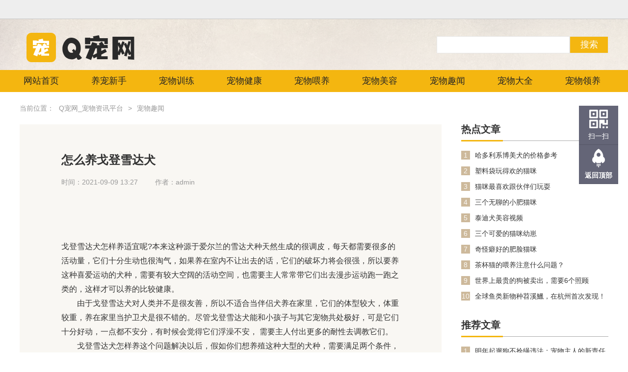

--- FILE ---
content_type: text/html;charset=utf-8
request_url: https://www.qchongwang.net/chongwuquwen/40616.html
body_size: 7543
content:
<!DOCTYPE html>

<html lang="zh-cn">

<head>

    <meta charset="UTF-8">

    <meta http-equiv="X-UA-Compatible" content="IE=Edge">

    <title>怎么养戈登雪达犬_Q宠网_宠物领养_宠物资讯平台_中国宠物网</title>

    <meta name="keywords" content="怎么,养,戈登,雪达,犬,戈登,雪达,犬,怎样,养," />

    <meta name="description" content="戈登雪达犬怎样养适宜呢?本来这种源于爱尔兰的雪达犬种天然生成的很调皮，每天都需要很多的活动量，它们十分生动也很淘气，如果养在室内不让出去的话，它们的破坏力将会很强，" />

    <!-- <meta http-equiv="mobile-agent""/> -->

    <!-- <script type="text/javascript">
        if (window.location.toString().indexOf('pref=padindex') != -1) {} else {
            if (/AppleWebKit.*Mobile/i.test(navigator.userAgent) || (/MIDP|SymbianOS|NOKIA|SAMSUNG|LG|NEC|TCL|Alcatel|BIRD|DBTEL|Dopod|PHILIPS|HAIER|LENOVO|MOT-|Nokia|SonyEricsson|SIE-|Amoi|ZTE/.test(navigator.userAgent))) {
                if (window.location.href.indexOf("?mobile") < 0) {
                    try {
                        if (/Android|Windows Phone|webOS|iPhone|iPod|BlackBerry/i.test(navigator.userAgent)) {
                            window.location.href = "http://www.qchongwang.net/view.php?aid=39548";
                        } else if (/iPad/i.test(navigator.userAgent)) {} else {}
                    } catch (e) {}
                }
            }
        }
    </script> -->

    <meta http-equiv="Cache-Control" content="no-transform" />
    <link rel="stylesheet" href="/skin/css/reset.css">
    <link rel="stylesheet" href="/skin/css/common.css">
    <link rel="stylesheet" href="/skin/css/style.css">
    <link rel="stylesheet" href="/skin/css/swiper-4.3.3.min.css">
    <link rel="stylesheet" href="/skin/css/index.css">
    <link rel="stylesheet" href="/skin/css/swiper.css">
    <link rel="stylesheet" href="/skin/css/style1.css">
    <script>
var _hmt = _hmt || [];
(function() {
  var hm = document.createElement("script");
  hm.src = "https://hm.baidu.com/hm.js?575204476bc47d881fd655ead3c7fd5b";
  var s = document.getElementsByTagName("script")[0]; 
  s.parentNode.insertBefore(hm, s);
})();
</script>

<script type="text/javascript">var ey_1564127251 = {"ClosePage":0,"get_url":"\/index.php?m=api&c=Ajax&a=get_arcrank&aid=40616","buy_url":"\/index.php?m=user&c=Media&a=media_order_buy&_ajax=1","VideoLogicUrl":"\/index.php?m=api&c=Ajax&a=video_logic&_ajax=1","LevelCentreUrl":"\/index.php?m=user&c=Level&a=level_centre","aid":40616};</script>
<script type="text/javascript" src="/public/static/common/js/view_arcrank.js?v=v1.5.4"></script>
</head>

<body onselectstart="return false">

     <!-- <script type="text/javascript">
        if (window.location.toString().indexOf('pref=padindex') != -1) {} else {
            if (/AppleWebKit.*Mobile/i.test(navigator.userAgent) || (/MIDP|SymbianOS|NOKIA|SAMSUNG|LG|NEC|TCL|Alcatel|BIRD|DBTEL|Dopod|PHILIPS|HAIER|LENOVO|MOT-|Nokia|SonyEricsson|SIE-|Amoi|ZTE/.test(navigator.userAgent))) {
                if (window.location.href.indexOf("?mobile") < 0) {
                    try {
                        if (/Android|Windows Phone|webOS|iPhone|iPod|BlackBerry/i.test(navigator.userAgent)) {
                            window.location.href = "http://www.qchongwang.net";
                        } else if (/iPad/i.test(navigator.userAgent)) {} else {}
                    } catch (e) {}
                }
            }
        }
</script> -->
<header class="container header">
    <div class="content">
        <div class="header-left "></div>
    </div>
</header>
<div class="search" style="background: url('/skin/images/nav_bg.png');">
    <div class="search-container">
        <div class="search-left">
            <div class="search-pic">
                <a href="./index.php"><img src="/skin/images/logo.png" alt="Q宠网" class="f-left"> </a>
            </div>
        </div>
        <div class="search-right">
            <div id="ser_box" class="clearfix">
					                  <form name="formsearch" method="get" action="/search.html">

                   
                    <input type="text" id="ipt" name="keywords"/>

                    <span>
    
                    <input value="搜索" class="s_btn" type="submit">
    
                  </span>

                </form>
				
            </div>
        </div>
    </div>
</div>
<div class="nav-list">
    <div class="container">
        <ul class="nav-list" style="display: table-cell; vertical-align: middle;">
            <li><a href="/" 变量名不存在(@me=="" )? @me=" class='active' " :@me="" ;{/eyou:field}>
                    网站首页
                </a></li>
                        <li><a href="/zgls/">养宠新手</a> </li>
                        <li><a href="/sjls/">宠物训练</a> </li>
                        <li><a href="/ysmw/">宠物健康</a> </li>
                        <li><a href="/ddsx/">宠物喂养</a> </li>
                        <li><a href="/lsbk/">宠物美容</a> </li>
                        <li><a href="/chongwuquwen/">宠物趣闻</a> </li>
                        <li><a href="/chongwudaquan/">宠物大全</a> </li>
                        <li><a href="/cwly/">宠物领养</a> </li>
                    </ul>
    </div>

</div>



<script>
      function click(event) {
           if (event.button === 2) {
            	alert('您好,请尊重别人劳动成果!');
           }
      }
      document.onmousedown = click
	  
	  
	  document.onkeydown=function(event){
	if(window.event && window.event.keyCode===123){
			event.keyCode=0;
			event.returnValue=false;
			return false;
		}
	};

</script>


    <!--main-->

    <div class="ls_main">

        <div class="breadcrumbs"> <i>当前位置：</i> <a href='/' class=''>Q宠网_宠物资讯平台</a> > <a href='/chongwuquwen/'>宠物趣闻</a> </div>

        <div class="ls_cont clearfix">

            <div class="ls_cl">

                <div class="ls_cl_top">

                    <div class="lct_box">

                        <div class="lct_tit">

                            <h1>怎么养戈登雪达犬</h1>

                            <p><span>时间：2021-09-09 13:27</span><span>作者：admin</span></p>

                        </div>

                        <div class="lct_cont" id="maximg">

                            <p><br/></p><p>戈登雪达犬怎样养适宜呢?本来这种源于爱尔兰的雪达犬种天然生成的很调皮，每天都需要很多的活动量，它们十分生动也很淘气，如果养在室内不让出去的话，它们的破坏力将会很强，所以要养这种喜爱运动的犬种，需要有较大空阔的活动空间，也需要主人常常带它们出去漫步运动跑一跑之类的，这样才可以养的比较健康。<br/>　　由于戈登雪达犬对人类并不是很友善，所以不适合当伴侣犬养在家里，它们的体型较大，体重较重，养在家里当护卫犬是很不错的。尽管戈登雪达犬能和小孩子与其它宠物共处极好，可是它们十分好动，一点都不安分，有时候会觉得它们浮澡不安， 需要主人付出更多的耐性去调教它们。<br/>　　戈登雪达犬怎样养这个问题解决以后，假如你们想养殖这种大型的犬种，需要满足两个条件，一个是主人有更多的闲暇时间带它们出去漫步运动，另一个是主人家里的空间足够大，让它们有足够空阔的活动场所。不过养殖戈登雪达犬的人需要留意的是它们喜欢常常无故大叫，养在家里很容易吵到他人。</p>
                        </div>

                    </div>

                    <!--标签-->

                    <div class="ls_cl_tab">

                        <div class="lc_tt"> <span>本文标签：</span>  </div>

                        <div class="lc_tb">

                            <p>
    <a href='/chongwuquwen/40614.html' title='如何让狗狗乖乖进狗窝？'> 上一篇：如何让狗狗乖乖进狗窝？ </a>
</p>

                            <p>
    <a href='/chongwuquwen/40617.html' title='训练狗狗方法和手段有哪些'> 下一篇：训练狗狗方法和手段有哪些 </a>
</p>

                        </div>

                    </div>

                </div>

                <!--相关文章-->

                <div class="ls_cl_wz">

                    <div class="ls_cnt_tit">

                        <h5>相关文章</h5>

                    </div>

                    <ul>

                        
                        <li>
                            <a class="lcw_img" href="/chongwuquwen/39921.html"> <img class="lazy" src="/skin/images/lazyload.gif" alt="茶杯猫寿命有多久" data-original="/pic/28-18334624.jpg"> </a> <a class="lcw_txt" href="/chongwuquwen/39921.html">茶杯猫寿命有多久</a> </li>

                        
                        <li>
                            <a class="lcw_img" href="/chongwuquwen/40163.html"> <img class="lazy" src="/skin/images/lazyload.gif" alt="茶杯犬那么小 耳道如何清理" data-original="/pic/04-0130267-700x500.jpg"> </a> <a class="lcw_txt" href="/chongwuquwen/40163.html">茶杯犬那么小 耳道如何清理</a> </li>

                        
                        <li>
                            <a class="lcw_img" href="/chongwuquwen/9322.html"> <img class="lazy" src="/skin/images/lazyload.gif" alt="养柴犬前要做的思量" data-original="/pic/201216114427458.jpg"> </a> <a class="lcw_txt" href="/chongwuquwen/9322.html">养柴犬前要做的思量</a> </li>

                        
                        <li>
                            <a class="lcw_img" href="/chongwuquwen/9543.html"> <img class="lazy" src="/skin/images/lazyload.gif" alt="犬缺乏蛋白质的表现有哪些?" data-original="/pic/2012822161054711.jpg"> </a> <a class="lcw_txt" href="/chongwuquwen/9543.html">犬缺乏蛋白质的表现有哪些?</a> </li>

                        
                        <li>
                            <a class="lcw_img" href="/chongwuquwen/12798.html"> <img class="lazy" src="/skin/images/lazyload.gif" alt="猫咪日：虽然文化不同，但我们都爱猫" data-original="/pic/imagick51591456303611_y.jpg"> </a> <a class="lcw_txt" href="/chongwuquwen/12798.html">猫咪日：虽然文化不同，但我们都爱猫</a> </li>

                        
                        <li>
                            <a class="lcw_img" href="/chongwuquwen/2465.html"> <img class="lazy" src="/skin/images/lazyload.gif" alt="流浪猫靠自己的勇气 终于喜提铲屎官过上了好的生活" data-original="/pic/微信图片_20190506113338.jpg"> </a> <a class="lcw_txt" href="/chongwuquwen/2465.html">流浪猫靠自己的勇气 终于喜提铲屎官过上了好的生活</a> </li>

                        
                        <li>
                            <a class="lcw_img" href="/chongwuquwen/9590.html"> <img class="lazy" src="/skin/images/lazyload.gif" alt="秋季养好狗狗的关键" data-original="/pic/2012102015131527.jpg"> </a> <a class="lcw_txt" href="/chongwuquwen/9590.html">秋季养好狗狗的关键</a> </li>

                        
                        <li>
                            <a class="lcw_img" href="/chongwuquwen/9492.html"> <img class="lazy" src="/skin/images/lazyload.gif" alt="给狗狗做体检的好处多" data-original="/pic/2012630111345494.jpg"> </a> <a class="lcw_txt" href="/chongwuquwen/9492.html">给狗狗做体检的好处多</a> </li>

                        
                        <li>
                            <a class="lcw_img" href="/chongwuquwen/39947.html"> <img class="lazy" src="/skin/images/lazyload.gif" alt="训练茶杯猫在固定的地方抓扒" data-original="/pic/08-21525893.jpg"> </a> <a class="lcw_txt" href="/chongwuquwen/39947.html">训练茶杯猫在固定的地方抓扒</a> </li>

                        
                        <li>
                            <a class="lcw_img" href="/chongwuquwen/2013.html"> <img class="lazy" src="/skin/images/lazyload.gif" alt="母兔生宝宝后竟然要踩死孩子，该怎么办呢？" data-original="/pic/061a7c2fe007e3fc1751154cb89dc366.jpg"> </a> <a class="lcw_txt" href="/chongwuquwen/2013.html">母兔生宝宝后竟然要踩死孩子，该怎么办呢？</a> </li>

                        
                    </ul>

                </div>

                <!--图文推荐-->

                <div class="ls_cl_wz">

                    <div class="ls_cnt_tit">

                        <h5>图文推荐</h5>

                    </div>

                    <ul>

                        
                        <li>
                            <a class="lcw_img" href="/chongwuquwen/40467.html"> <img class="lazy" src="/skin/images/lazyload.gif" alt="狗狗正确配种的四个方法" data-original="/uploads/allimg/20211231/1-2112310915452V.jpg"> </a> <a class="lcw_txt" href="/chongwuquwen/40467.html">狗狗正确配种的四个方法</a> </li>

                        
                        <li>
                            <a class="lcw_img" href="/chongwuquwen/40580.html"> <img class="lazy" src="/skin/images/lazyload.gif" alt="如何调整金毛犬的作息时间？" data-original="/uploads/allimg/20211202/1-211202101642N4.jpg"> </a> <a class="lcw_txt" href="/chongwuquwen/40580.html">如何调整金毛犬的作息时间？</a> </li>

                        
                        <li>
                            <a class="lcw_img" href="/chongwuquwen/528.html"> <img class="lazy" src="/skin/images/lazyload.gif" alt="美夫妇花17万克隆宠物猫" data-original="/uploads/allimg/210326/1-2103262233240-L.jpg"> </a> <a class="lcw_txt" href="/chongwuquwen/528.html">美夫妇花17万克隆宠物猫</a> </li>

                        
                        <li>
                            <a class="lcw_img" href="/chongwuquwen/40631.html"> <img class="lazy" src="/skin/images/lazyload.gif" alt="狗狗肥胖有哪些原因？" data-original="/uploads/allimg/20211225/1-2112250950321Q.jpg"> </a> <a class="lcw_txt" href="/chongwuquwen/40631.html">狗狗肥胖有哪些原因？</a> </li>

                        
                        <li>
                            <a class="lcw_img" href="/chongwuquwen/40845.html"> <img class="lazy" src="/skin/images/lazyload.gif" alt="CPS·2024中部（长沙）宠物及水族产业博览会暨都市潮宠节邀请函" data-original="/uploads/allimg/20231229/1-23122910301A61.jpg"> </a> <a class="lcw_txt" href="/chongwuquwen/40845.html">CPS·2024中部（长沙）宠物及水族产业博览会暨都市潮宠节邀请函</a> </li>

                        
                        <li>
                            <a class="lcw_img" href="/chongwuquwen/40678.html"> <img class="lazy" src="/skin/images/lazyload.gif" alt="免费赠送茶杯犬 这也有人信？" data-original="/uploads/allimg/20211018/1-21101P05112c4.jpg"> </a> <a class="lcw_txt" href="/chongwuquwen/40678.html">免费赠送茶杯犬 这也有人信？</a> </li>

                        
                        <li>
                            <a class="lcw_img" href="/chongwuquwen/40645.html"> <img class="lazy" src="/skin/images/lazyload.gif" alt="2022波斯猫图片大全" data-original="/uploads/allimg/20220601/1-220601095531F3.jpg"> </a> <a class="lcw_txt" href="/chongwuquwen/40645.html">2022波斯猫图片大全</a> </li>

                        
                        <li>
                            <a class="lcw_img" href="/chongwuquwen/40593.html"> <img class="lazy" src="/skin/images/lazyload.gif" alt="怎么区分沙皮狗好不好？" data-original="/uploads/allimg/20211224/1-211224093025203.jpg"> </a> <a class="lcw_txt" href="/chongwuquwen/40593.html">怎么区分沙皮狗好不好？</a> </li>

                        
                        <li>
                            <a class="lcw_img" href="/chongwuquwen/40810.html"> <img class="lazy" src="/skin/images/lazyload.gif" alt="教你几招 辨别真假秋田犬" data-original="/uploads/allimg/20211014/1-211014111400c3.jpg"> </a> <a class="lcw_txt" href="/chongwuquwen/40810.html">教你几招 辨别真假秋田犬</a> </li>

                        
                        <li>
                            <a class="lcw_img" href="/chongwuquwen/40145.html"> <img class="lazy" src="/skin/images/lazyload.gif" alt="什么样的狗狗算是茶杯犬？" data-original="/uploads/allimg/20220624/1-220624112UAH.jpg"> </a> <a class="lcw_txt" href="/chongwuquwen/40145.html">什么样的狗狗算是茶杯犬？</a> </li>

                        
                    </ul>

                </div>

            </div>

            <div class="ls_cr">

                <!--热点文章-->

                <div class="wz_details_list">

                    <div class="ls_cnt_tit">

                        <h5>热点文章</h5>

                    </div>

                    <ul>

                        
                        <li> <span>1</span> <a href="/chongwuquwen/40112.html">哈多利系博美犬的价格参考</a> </li>

                        
                        <li> <span>2</span> <a href="/chongwuquwen/40262.html">塑料袋玩得欢的猫咪</a> </li>

                        
                        <li> <span>3</span> <a href="/chongwuquwen/40424.html">猫咪最喜欢跟伙伴们玩耍</a> </li>

                        
                        <li> <span>4</span> <a href="/chongwuquwen/40271.html">三个无聊的小肥猫咪</a> </li>

                        
                        <li> <span>5</span> <a href="/chongwuquwen/40098.html">泰迪犬美容视频</a> </li>

                        
                        <li> <span>6</span> <a href="/chongwuquwen/40128.html">三个可爱的猫咪幼崽</a> </li>

                        
                        <li> <span>7</span> <a href="/chongwuquwen/40134.html">奇怪癖好的肥脸猫咪</a> </li>

                        
                        <li> <span>8</span> <a href="/chongwuquwen/40364.html">茶杯猫的喂养注意什么问题？</a> </li>

                        
                        <li> <span>9</span> <a href="/chongwuquwen/40852.html">世界上最贵的狗被卖出，需要6个照顾</a> </li>

                        
                        <li> <span>10</span> <a href="/chongwuquwen/40818.html">全球鱼类新物种苕溪鱲，在杭州首次发现！</a> </li>

                        
                    </ul>

                </div>

                <!--推荐文章-->

                <div class="wz_details_list">

                    <div class="ls_cnt_tit">

                        <h5>推荐文章</h5>

                    </div>

                    <ul>

                        
                        <li> <span>1</span> <a href="/chongwuquwen/40866.html">明年起遛狗不拴绳违法：宠物主人的新责任与公共安全提升</a> </li>

                        
                        <li> <span>2</span> <a href="/chongwuquwen/40865.html">亚宠展CEO峰会·优克联Jeff Chen：PetPhone打开人宠双向关爱数字生活新时代</a> </li>

                        
                        <li> <span>3</span> <a href="/chongwuquwen/40864.html">全球首款宠物智能手机成亚宠展焦点！PetPhone 凭什么掀起科学养宠新潮流？</a> </li>

                        
                        <li> <span>4</span> <a href="/chongwuquwen/40863.html">杭州地铁里的傲娇警犬火出圈</a> </li>

                        
                        <li> <span>5</span> <a href="/chongwuquwen/40861.html">多地宣布对中华田园犬解除禁养</a> </li>

                        
                        <li> <span>6</span> <a href="/chongwuquwen/40860.html">狗狗为报答店主送刚出生幼崽</a> </li>

                        
                        <li> <span>7</span> <a href="/chongwuquwen/40857.html">小狗换上新皮肤变“彩虹狗”</a> </li>

                        
                        <li> <span>8</span> <a href="/chongwuquwen/40856.html">专家提醒：狐狸不能宠物化饲养</a> </li>

                        
                        <li> <span>9</span> <a href="/chongwuquwen/40855.html">女子花16万元&quot;复活&quot;爱犬，是爱的延续还是伦理越界？</a> </li>

                        
                        <li> <span>10</span> <a href="/chongwuquwen/40854.html">4月8日起铁路部门试点高铁宠物托运服务 铁路12306同步推出“宠物托运”功能</a> </li>

                        
                    </ul>

                </div>

            </div>

        </div>

    </div>

    <!--footer-->
    <!-- 这里把footer改成了footer2 -->
    <div class="foot">
    <div class="container">
        <!--<div class="title">-->
        <!--    <p>友情链接（QQ：503679409）</p>-->
        <!--</div>-->
        <!--<div class="links">-->
        <!--    <div>-->
        <!--        <a href="http://www.qchongwang.net/" target="_blank">Q宠网</a> | <a href="http://www.zc-design.net/" target="_blank">佛山画册设计公司</a> | <a href="http://www.zhoujilingying.com" target="_blank">佛山劳务派遣公司</a> | <a href="http://www.qchongwang.net/sjls/" target="_blank">宠物训练</a> | <a href="http://www.fshwhb.com" target="_blank">恒沃环保设备</a> | <a href="https://www.kjstay.com" target="_blank">产品画册设计</a> | <a href="https://www.jihe-media.com" target="_blank">佛山网站建设</a> | <a href="https://www.szsilk.cn" target="_blank">宠物医生咨询</a> | <a href="https://www.mengchong.cn" target="_blank">萌宠</a> | <a href="https://www.zhoujilingying.com/" target="_blank">洲际领英集团</a> | <a href="https://didi.seowhy.com" target="_blank">搜外友链</a> | <a href="http://www.petkudi.com" target="_blank">宠物用品厂家</a> | <a href="https://www.ack-pet.com" target="_blank">异宠医生咨询</a> | <a href="https://www.maominglizhi.com/" target="_blank">茂名荔枝</a> | <a href="http://www.qchongwang.net/cwly/" target="_blank">宠物领养</a> | <a href="http://www.63243.com/shenghuo/chongwu/" target="_blank">三体网址大全</a> | -->
        <!--    </div>-->
        <!--</div>-->
    </div>

</div>


<!--右边浮动-->
<div class="floating_ck">
	<dl>
    	<dt></dt>
        <!--<dd class="consult">-->
        <!--	<span>在线咨询</span>-->
        <!--	<div class="floating_left"><a href="http://wpa.qq.com/msgrd?v=3&uin=86895876&site=qq&menu=yes">真空技术在线咨询</a></div>-->
        <!--</dd>-->
        <!--<dd class="words">-->
        <!--	<span>在线留言</span>-->
        <!--    <div class="floating_left"><a href="http://wpa.qq.com/msgrd?v=3&uin=86895876&site=qq&menu=yes">问题在线留言</a></div>-->
        <!--</dd>-->
        <!--<dd class="quote">-->
        <!--	<span>索要报价</span>-->
        <!--    <div class="floating_left"><a href="http://wpa.qq.com/msgrd?v=3&uin=86895876&site=qq&menu=yes">索要产品报价表</a></div>-->
        <!--</dd>-->
        <dd class="qrcord">
        	<span>扫一扫</span>
            <div class="floating_left floating_ewm">
            	<i></i>
                <p class="qrcord_p01">扫一扫</p>
                <p class="qrcord_p02">全国免费服务热线<br><b>15875700526<b></p>
            </div>
        </dd>
        <dd class="return">
        	<span onClick="gotoTop();return false;">返回顶部</span>
        </dd>
    </dl>
</div>

<!--右边浮动-->

<script type="text/javascript" src="/skin/js/top.js"></script>



<div class="contact">
    <div class="container">
        <div class="nav-1">
            <div class="contact-us">
                <p>联系我们</p>
                <div>
                    <p>合作或者问题咨询可联系</p>
                    <p>QQ：503679409</p>
                    <p>电话：15875700526</p>
                </div>
            </div>
            <div class="fast-nav">
                <p>快速导航</p>
                <ul>
                                        <li><a href="/zgls/">养宠新手</a> </li>
                                        <li><a href="/sjls/">宠物训练</a> </li>
                                        <li><a href="/ysmw/">宠物健康</a> </li>
                                        <li><a href="/ddsx/">宠物喂养</a> </li>
                                        <li><a href="/lsbk/">宠物美容</a> </li>
                                        <li><a href="/chongwuquwen/">宠物趣闻</a> </li>
                                        <li><a href="/chongwudaquan/">宠物大全</a> </li>
                                        <li><a href="/cwly/">宠物领养</a> </li>
                                    </ul>

            </div>
            <div class="nav-2">
                <div class="box-1">
                    <img src="/skin/images/qcw_weixin2.jpg" alt="好宠之家">
                    <div>好宠之家</div>
                </div>
                <div class="box-1">
                    <img src="/skin/images/qcw_weixin.jpg" alt="">
                    <div>关注我们</div>
                </div>
                <div class="clearfix"></div>
            </div>
        </div>

    </div>

</div>
<div class="end">
    <div class="container">
        <div class="xml"> <span> Copyright © 2018-2025 Q宠网 版权所有 </span><span><a href="https://beian.miit.gov.cn/" rel="nofollow" target="_blank"> <a href="https://beian.miit.gov.cn/" rel="nofollow" target="_blank">粤ICP备19006375号</a> </a></span><span><a href="/sitemap.xml" target="_blank">   xml地图 </a></span><span></span><script type="text/javascript">document.write(unescape("%3Cspan id='cnzz_stat_icon_1279806193'%3E%3C/span%3E%3Cscript src='https://s4.cnzz.com/z_stat.php%3Fid%3D1279806193%26show%3Dpic1' type='text/javascript'%3E%3C/script%3E"));</script>
        <span>免责声明：部分资讯数据来自网络，如有侵权，请联系我们处理</span></div>
        <span class="jihe">技术支持：<a href="https://www.jihe-media.com/" target="_blank;">几何传媒</a></span>
        <div class="clearfix"></div>
    </div>

</div>
    <script src="/skin/js/jquery.js"></script>
    <script src="/skin/js/jquery.lazyload.min.js"></script>
    <script>
        $(function() {
            $("img.lazy").lazyload({
                effect: "fadeIn"
            });
            // $(".ls_cr img.lazy").lazyload({
            //     effect: "fadeIn"
            // });
        });
    </script>

<script type="text/javascript" src="/public/static/common/js/footprint.js?v=v1.5.4"></script>
<script type="text/javascript">footprint_1606269933('40616', '');</script>
</body>

</html>

--- FILE ---
content_type: text/css
request_url: https://www.qchongwang.net/skin/css/common.css
body_size: 2656
content:

body, input {
	font: 14px/1.2em "Microsoft Yahei", "宋体", Helvetica, Arial, sans-serif;
}
textarea {
	resize: none;
}
/* clearfix */
.clearfix:after {
	content: ".";
	display: block;
	height: 0;
	clear: both;
	visibility: hidden;
}
.clearfix {
	display: inline-block;
}
/* Hide from IE Mac */
.clearfix {
	display: block;
}
/* End hide from IE Mac */
/* clearfix__end */
/*header*/
.header {
	background-color: #eeeeee;
	height: 39px;
	border-bottom: 1px solid #c6c6c6;
}
.header .header_cont {
	width: 1200px;
	margin: 0 auto;
	overflow: hidden;
}
.header .header_cont .header_l {
	float: left;
}
.header .header_cont .header_l span {
	color: #666666;
	font-size: 14px;
	line-height: 39px;
	display: block;
	float: left;
	margin: 0 25px 0 0;
}
.header .header_cont .header_r {
	float: right;
}
.header .header_cont .header_r a {
	color: #666666;
	font-size: 14px;
	display: block;
	float: right;
	line-height: 39px;
	margin: 0 0 0 36px;
}
/*nav*/
.nav {
}
.nav .nav_top {
	background: url(../images/nav_bg.png) repeat-x left top;
	height: 104px;
}
.nav .nav_top .nt_cont {
	width: 1200px;
	margin: 0 auto;
}
.nav .nav_top .nt_cont .l_logo {
	float: left;
}
.nav .nav_top .nt_cont .l_logo a {
	display: block;
	height: 70px;
	margin: 17px 0 0 0;
}
.nav .nav_top .nt_cont .l_logo img {
	display: block; height:70px;
	/*width: 199px;
	height: 63px;*/
}
.nav .nav_top .nt_cont .r_search {
	float: right;
	margin: 34px 0;
	height: 36px;
}
.nav .nav_top .nt_cont .r_search p {
	display: block;
	float: left;
	color: #720000;
	font-size: 14px;
	margin: 0 21px 0 0;
	line-height: 35px;
	margin: 0 21px 0 0;
}
.nav .nav_top .nt_cont .r_search #out {
	display: block;
	float: left;
}
.nav .nav_top .nt_cont .r_search #out #ser_box {
	height: 35px;
}
.nav .nav_top .nt_cont .r_search #out #ser_box #ipt {
	line-height: 33px;
	background-color: #fff;
	padding: 0 15px;
	color: #333333;
	font-size: 12px;
	border: 1px solid #e6e6e6;
	border-right: none;
	display: block;
	float: left;
	width: 240px;
}
.nav .nav_top .nt_cont .r_search #out #ser_box .s_btn {
	line-height: 35px;
	background-color: #f4b610;
	width: 72px;
	text-align: center;
	color: #fff;
	font-size: 18px;
	display: block;
	float: left; cursor:pointer
}
.nav .nav_top .nt_cont .r_search #bot_box {
	width: 238px;
	border: 1px solid #e6e6e6;
	border-top: none;
	display: none;
	background-color: #fff;
}
.nav .nav_top .nt_cont .r_search #bot_box #oul li {
	list-style: none;
	line-height: 25px;
	padding-left: 10px;
}
.nav .nav_top .nt_cont .r_search #bot_box #oul li:hover {
	background: #f4b610;
}
.nav .nav_bottom {
	background-color: #f4b610;
	height: 45px;
}
.nav .nav_bottom .nb_cont {
	width: 1200px;
	margin: 0 auto;
	height: 45px;
}
.nav .nav_bottom .nb_cont a {
	display: block;
	float: left;
	padding: 0 33px;
	line-height: 45px;
	color: #252525;
	font-size: 18px;
}
.nav .nav_bottom .nb_cont a.active {
	background-color: #d09907!important;
}
.nav .nav_bottom .nb_cont a:hover {
	text-decoration: none;
	background-color: #8f6d40;
}
/*ls_tit*/
.ls_tit h4 {
	color: #080a0a;
	font-size: 20px;
	font-weight: bold;
	padding: 0 0 0 12px;
	border-left: 4px solid #aaaaaa;
}
/*ls_cnt_tit*/
.ls_cnt_tit {
	border-bottom: 1px solid #aaaaaa;
	height: 34px;
}
.ls_cnt_tit h5 {
	color: #333333;
	font-size: 20px;
	font-weight: bold;
	line-height: 21px;
	padding: 0 5px 11px 0;
	border-bottom: 3px solid #f4b610;
	display: inline-block;
}
.ls_cnt_tit .more {
	display: block;
	float: right;
	line-height: 30px;
	height: 30px;
	color: #999;
	font-size: 14px;
}
.ls_cnt_tit .more:hover {
	color: #333;
	text-decoration: none;
}
/*breadcrumbs*/
.breadcrumbs {
	width: 1200px;
	margin: 25px auto;
	font-size: 14px;
	color: #999;
}
.breadcrumbs i {
	font-style: normal;
}
.breadcrumbs i, .breadcrumbs a {
	color: #999;
}
.breadcrumbs a {
	padding: 0 6px;
}
.breadcrumbs a:hover {
	color: #663300;
	text-decoration: none;
}
.breadcrumbs span {
	padding-left: 5px;
	color: #663300;
}
/*pages*/
.pages {
	text-align: center;
	padding: 20px 0 80px 0;
	color: #333333;
	font-size: 0;
}
.pages a, .pages span {
	display: inline-block;
	padding: 0 10px;
	color: #666;
	margin-right: 8px;
	height: 29px;
	line-height: 29px;
	font-size: 14px;
}
.pages a {
	border: 1px solid #bca774;
	transition: background-color .1s ease-out;
	-moz-transition: background-color .1s ease-out; /* Firefox 4 */
	-webkit-transition: background-color .1s ease-out; /* Safari Ã¥â€™Å’ Chrome */
	-o-transition: background-color .1s ease-out; /* Opera */
}
.pages span i {
	font-weight: bold;
	font-style: normal;
}
.pages a:hover {
	background-color: #bca774;
	color: #fff;
	text-decoration: none;
	border-color: #bca774;
}
.pages .curr {
	background-color: #c30808;
	color: #fff;
	border: 1px solid #c30808;
}
/*footer*/
.footer {
	background-color: #f4b610;
	padding: 50px 0;
}
.footer .cont {
	width: 1200px;
	margin: 0 auto;
}
.footer .cont .f_tit {
	margin: 0 0 20px 0;
}
.footer .cont .f_tit h6 {
	color: #3b3b3b;
	font-size: 16px;
	border-left: 2px solid #3b3b3b;
	padding: 0 0 0 14px;
	line-height: 17px;
	height: 17px;
}
.footer .ft_cont {
	color: #daa107;
	margin: 0 0 30px -19px;
}
.footer .ft_cont a {
	color: #3b3b3b;
	font-size: 14px;
	padding: 0 19px;
	display: inline-block;
	line-height: 30px;
}
.footer .fb_cont {
	border-top: 1px solid #e0ab1c;
	padding: 22px 0 0 0;
}
.footer .fb_cont span {
	color: #636363;
	font-size: 14px; margin-right:10px; display:inline-block
}
.footer .fb_cont span a{ color:#636363;}
.twmb {
	margin-top: 30px;
}
.twmb ul {
	overflow: hidden;
	margin-left: -30px;
}
.twmb ul li {
	float: left;
	margin: 0 0 30px 30px;
	width: 330px;
}
.twmb ul li .twmb-img {
	width: 150px;
	height: 90px;
	overflow: hidden;
	display: block;
	float: left;
	position: relative
}
.twmb ul li .twmb-img img {
	width: 100%;
	height: 100%;
	object-fit: cover;
}
.twmb ul li .twmb-infor {
	margin-left: 165px;
	overflow: hidden;
}
.twmb ul li .twmb-infor a {
	font-size: 15px;
	color: #7c4400;
	font-weight: bold;
	max-height: 36px;
	line-height: 18px;
	overflow: hidden;
	margin-bottom: 13px;
	display: block;
}
.twmb ul li .twmb-infor p {
	width: 100%;
	font-size: 13px;
	line-height: 18px;
	max-height: 36px;
	overflow: hidden;
	text-overflow: ellipsis;
	margin-top: 10px;
}
.twmb ul li .twmb-img span {
	position: absolute;
	top: 0;
	right: 0;
	display: block;
	width: 30px;
	height: 16px;
	background: rgba(200,200,200,.8);
	text-align: center
}
.twmb ul li .twmb-img span i {
	display: block;
	margin: -5px 0 0-9px;
	width: 48px;
	color: #e5e5e5;
	font-style: normal;
	font-size: 16px;
	font-family: '宋体';
	line-height: 26px;
	-webkit-transform: scale(.625);
	transform: scale(.625)
}

/*AB模版网新增翻页样式 各类模版第一站 www.adminbuy.cn*/
.dede_pages{padding:20px 0;font-size:14px;text-align:center; overflow:hidden}
.dede_pages ul{display:inline-block;margin:0 auto;padding:0}
.dede_pages ul li{float:left;font-family:'microsoft yahei';margin:0 2px;line-height:25px;background:#fff;border:1px solid #d8dadf}
.dede_pages ul li:nth-child(1){ padding:0 10px}
.dede_pages ul li:nth-child(1) a{ padding:0}
.dede_pages ul li a{color:#555;display:block;padding: 0 10px;}
.dede_pages ul li:hover{text-decoration:none;color:#fff;border:1px #333 solid;background-color:#333}
.dede_pages ul li:hover a{color:#fff}
.dede_pages ul li:hover a:hover{color:#fff;text-decoration:none}
.dede_pages ul li.thisclass{background-color:#333;color:#fff;border:1px #333 solid; padding:0 10px}
.dede_pages ul li:last-child{ padding:0 10px}
.dede_pages ul li:last-child a{ padding:0}
.dede_pages ul li.thisclass a{color:#fff; padding:0}
.dede_pages .pageinfo{line-height:30px;padding-left:5px}
.dede_pages strong{font-weight:400}

#maximg img{ max-width:100% !important; height:auto !important}

/*右边悬浮*/
dl,dd,dt{margin:0;padding:0;}

.floating_ck{position:fixed;right:20px;top:30%;}
.floating_ck dl dd{position:relative;width:80px;height:80px;background-color:#646577;border-bottom:solid 1px #555666;text-align:center;background-repeat:no-repeat;background-position:center 20%;cursor:pointer;}
.floating_ck dl dd:hover{background-color:#e40231;border-bottom:solid 1px #a40324;}
.floating_ck dl dd:hover .floating_left{display:block;}
.consult,.words{background-image:url(images/icon0701/zxicon.png);}
.quote{background-image:url(images/icon0701/kficon.png);}
.qrcord{background-image:url(images/icon0701/erweima.png);}
.return{background-image:url(images/icon0701/fanhui.png);}
.floating_ck dd span{color:#fff;display:block;padding-top:54px;}
.floating_left{position:absolute;left:-160px;top:0px;width:160px;height:80px;background-color:#e40231;border-bottom:solid 1px #a40324;display:none;}
.floating_left a{color:#fff;line-height:80px;}
.floating_ewm{height:260px;top:-180px;}
.floating_ewm i{background-image:url(images/erweima.png);display:block;width:145px;height:145px;margin:auto;margin-top:7px;}
.floating_ewm p{color:#fff;margin-top:5px;}
.floating_ewm .qrcord_p01{font-size:12px;line-height:20px;}
.floating_ewm .qrcord_p02{font-size:18px;}


--- FILE ---
content_type: text/css
request_url: https://www.qchongwang.net/skin/css/index.css
body_size: 1436
content:
/*index_main*/
.index_main {
	width: 1200px;
	margin: 0 auto;
}
/*cd_ls*/
.cd_ls {
	margin: 20px 0 30px 0;
	overflow: hidden;
}
.cd_ls .cd_ls_tit {
	float: left;
}
.cd_ls .cd_ls_tit img {
	display: block;
	width: 63px;
	height: 94px;
}
.cd_ls .cd_ls_cnt {
	float: right;
	width: 1123px;
	height: 94px;
	background-color: #f9f7f3;
	overflow: hidden;
}
.cd_ls .cd_ls_cnt a {
	display: block;
	float: left;
	line-height: 39px;
	height: 19px;
	margin: 0 21px 0 20px;
	color: #333333;
	font-size: 14px;
	padding: 10px 0;
}
.cd_ls .cd_ls_cnt a:hover {
	color: #dea201;
	text-decoration: none;
}
/*ls_zt*/
.ls_zt {
	margin: 20px 0 40px 0;
	overflow: hidden;
}
.ls_zt .ls_zt_tit {
	float: left;
}
.ls_zt .ls_zt_tit img {
	display: block;
	width: 63px;
	height: 94px;
}
.ls_zt .ls_zt_cnt {
	float: right;
	width: 1134px;
	height: 94px;
	overflow: hidden;
}
.ls_zt .ls_zt_cnt a {
	display: block;
	float: left;
	width: 150px;
	height: 94px;
	position: relative;
	margin: 0 0 0 12px;
}
.ls_zt .ls_zt_cnt img {
	display: block;
	width: 150px;
	height: 94px;
}
.ls_zt .ls_zt_cnt p {
	position: absolute;
	left: 0;
	bottom: 0;
	z-index: 2;
	line-height: 24px;
	height: 24px;
	width: 130px;
	padding: 0 10px;
	background-color: #f9f7f3;
	color: #333333;
	font-size: 14px;
	text-align: center;
	overflow: hidden;
}
.ls_zt .ls_zt_cnt a:hover img {
	opacity: 0.9;
filter(alpha=90)
}
.ls_zt .ls_zt_cnt a:hover p {
	background-color: #9d896c;
	color: #fff;
}
/*zx_zx*/
.zx_zx {
	overflow: hidden;
	margin: 0 0 50px 0;
}
.zx_zx .zz_l {
	float: left;
	width: 420px;
	height: 270px;
}
.zx_zx .zz_l a {
	display: block;
	width: 420px;
	height: 270px;
	position: relative;
	overflow: hidden;
}
.zx_zx .zz_l a img {
	display: block;
	width: 420px;
	height: 270px;
	transition: all 0.5s ease 0s;
}
.zx_zx .zz_l a p {
	position: absolute;
	left: 0;
	bottom: 0;
	z-index: 2;
	line-height: 50px;
	height: 50px;
	width: 400px;
	padding: 0 10px;
	background: url(../images/p_bg.png) repeat left top;
	color: #fff;
	font-size: 18px;
	text-align: center;
	overflow: hidden;
}
.zx_zx .zz_l a:hover img {
	transform: scale(1.1, 1.1);
	opacity: 0.8;
}
.zx_zx .zz_c {
	float: left;
	width: 370px;
	margin: 0 0 0 40px;
}
.zx_zx .zz_c dt {
	overflow: hidden;
	margin: 0 0 5px 0;
}
.zx_zx .zz_c dt em {
	display: block;
	float: left;
	border-bottom: 1px solid #aaaaaa;
	width: 130px;
	height: 1px;
	margin: 10px 0 0 0;
}
.zx_zx .zz_c dt p {
	display: block;
	float: left;
	color: #333333;
	font-size: 20px;
	font-weight: bold;
	line-height: 21px;
	height: 21px;
	margin: 0 13px;
}
.zx_zx .zz_c dd {
	border-bottom: 1px dashed #dddbdb;
	padding: 10px 0;
}
.zx_zx .zz_c dd h6 a {
	color: #333333;
	font-size: 18px;
	display: block;
	line-height: 32px;
	height: 32px;
	overflow: hidden;
}
.zx_zx .zz_c dd h6 a:hover {
	color: #d20b0b;
	text-decoration: none;
}
.zx_zx .zz_c dd p {
	overflow: hidden;
}
.zx_zx .zz_c dd span {
	display: block;
	float: left;
	width: 100%;
}
.zx_zx .zz_c dd p a {
	color: #a7a7a7;
	font-size: 14px;
	line-height: 28px;
	height: 28px;
	overflow: hidden;
	text-align: center;
}
.zx_zx .zz_c dd p a:hover {
	color: #d20b0b;
	text-decoration: none;
}
.zx_zx .zz_r {
	float: right;
	width: 330px;
}
.zx_zx .zz_r ul {
	margin: 20px 0 0 0;
}
.zx_zx .zz_r li {
	padding: 0 0 0 16px;
	background: url(../images/li_bg.png) no-repeat left center;
	overflow: hidden;
}
.zx_zx .zz_r li a {
	display: block;
	float: left;
	color: #080a0a;
	font-size: 14px;
	line-height: 30px;
	height: 30px;
	width: 225px;
}
.zx_zx .zz_r li span {
	display: block;
	float: right;
	color: #999999;
	font-size: 14px;
	line-height: 30px;
	height: 30px;
}
.zx_zx .zz_r li:hover {
	background: url(../images/li_bg02.png) no-repeat left center;
}
.zx_zx .zz_r li:hover a, .zx_zx .zz_r li:hover span {
	color: #cd3a3a;
	text-decoration: none;
}
/*ils_cont*/
.ils_cont {
	margin: 0 0 40px 0;
}
.ils_cont .ils_top {
	overflow: hidden;
	margin: 30px 0 0 0;
}
.ils_cont .ils_top .ils_tl {
	float: left;
	width: 460px;
}
.ils_cont .ils_top .ils_tc {
	float: left;
	width: 340px;
	margin: 0 0 0 30px;
}
.ils_cont .ils_top .ils_tc ul {
	margin: 10px 0 0 0;
}
.ils_cont .ils_top .ils_tc li {
	padding: 0 0 0 16px;
	background: url(../images/li_bg.png) no-repeat left center;
}
.ils_cont .ils_top .ils_tc li a {
	display: block;
	color: #080a0a;
	font-size: 14px;
	line-height: 29px;
	height: 29px;
	width: 335px;
	overflow: hidden;
}
.ils_cont .ils_top .ils_tc li:hover {
	background: url(../images/li_bg02.png) no-repeat left center;
}
.ils_cont .ils_top .ils_tc li:hover a {
	color: #f4b610;
	text-decoration: none;
}
.ils_cont .ils_center ul {
	overflow: hidden;
	margin: 10px 0 0 -26px;
}
.ils_cont .ils_center li {
	float: left;
	width: 280px;
	height: 160px;
	margin: 0 0 0 26px;
}
.ils_cont .ils_center li a {
	display: block;
	width: 280px;
	height: 160px;
	overflow: hidden;
}
.ils_cont .ils_center li img {
	display: block;
	width: 280px;
	height: 160px;
	transition: all 0.5s ease 0s;
}
.ils_cont .ils_center li img:hover {
	transform: scale(1.1, 1.1);
	opacity: 0.8;
}
.ils_cont .ils_bottom ul {
	overflow: hidden;
	margin: 10px 0 0 -26px;
}
.ils_cont .ils_bottom li {
	padding: 0 0 0 16px;
	background: url(../images/li_bg.png) no-repeat left center;
	float: left;
	margin: 0 0 0 26px;
}
.ils_cont .ils_bottom li a {
	display: block;
	color: #080a0a;
	font-size: 14px;
	line-height: 30px;
	height: 30px;
	width: 263px;
	overflow: hidden;
}
.ils_cont .ils_bottom li:hover {
	background: url(../images/li_bg02.png) no-repeat left center;
}
.ils_cont .ils_bottom li:hover a {
	color: #f4b610;
	text-decoration: none;
}
.swiper-container {
	width: 100%;
	height: 100%;
}
.swiper-slide {
	text-align: center;
	font-size: 18px;
	background: #fff;
	display: -webkit-box;
	display: -ms-flexbox;
	display: -webkit-flex;
	display: flex;
	-webkit-box-pack: center;
	-ms-flex-pack: center;
	-webkit-justify-content: center;
	justify-content: center;
	-webkit-box-align: center;
	-ms-flex-align: center;
	-webkit-align-items: center;
	align-items: center;
}
.swiper-slide a {
	display: block;
	width: 460px;
	height: 253px;
	position: relative;
}
.swiper-slide a img {
	display: block;
	width: 460px;
	height: 253px;
}
.swiper-slide a span {
	display: block;
	position: absolute;
	left: 0;
	bottom: 0;
	z-index: 2;
	background: url(../images/p_bg.png) repeat left top;
	line-height: 50px;
	height: 50px;
	color: #ffffff;
	font-size: 18px;
	width: 440px;
	padding: 0 10px;
}
.swiper-button-prev {
	background: url(../images/left_bg.png) no-repeat left center;
	left: 10px;
	width: 40px;
	height: 55px;
	margin-top: -27.5px;
	right: auto;
}
.swiper-button-next {
	background: url(../images/right_bg.png) no-repeat left center;
	width: 40px;
	height: 55px;
	margin-top: -27.5px;
}


--- FILE ---
content_type: application/javascript
request_url: https://www.qchongwang.net/public/static/common/js/view_arcrank.js?v=v1.5.4
body_size: 2916
content:
// 文档阅读AJAX
function ey_1564127378() {
    var JsonData = ey_1564127251;
    var get_url = JsonData.get_url;
    var ClosePage = JsonData.ClosePage;

    // 步骤一:创建异步对象
    var ajax = new XMLHttpRequest();
    //步骤二:设置请求的url参数,参数一是请求的类型,参数二是请求的url,可以带参数,动态的传递参数starName到服务端
    ajax.open("post", get_url, true);
    // 给头部添加ajax信息
    ajax.setRequestHeader("X-Requested-With", "XMLHttpRequest");
    // 如果需要像 HTML 表单那样 POST 数据，请使用 setRequestHeader() 来添加 HTTP 头。然后在 send() 方法中规定您希望发送的数据：
    ajax.setRequestHeader("Content-type", "application/x-www-form-urlencoded");
    //步骤三:发送请求+数据
    ajax.send('_ajax=1');
    //步骤四:注册事件 onreadystatechange 状态改变就会调用
    ajax.onreadystatechange = function () {
        //步骤五 请求成功，处理逻辑
        if (ajax.readyState == 4 && ajax.status == 200) {
            var json = ajax.responseText;
            var res = JSON.parse(json);
            if (0 == res.code) {
                if (res.data && res.data.is_login == 0) {
                    window.location.href = res.data.gourl;
                } else {
                    // 不可以查看
                    document.body.innerHTML = "";
                    setTimeout(function () {
                        confirm(res.msg);
                        if (ClosePage) {
                            window.close();
                        } else {
                            var return_url = document.referrer;
                            window.location.href = return_url;
                        }
                    }, 600);
                }
            } else if (1 == res.code) {
                if (res.data.is_admin && 1 == res.data.is_admin) {
                    setTimeout(function () {
                        alert(res.data.msg);
                    }, 1000);
                }
            }
        }
    };
}

ey_1564127378();

// 视频购买
function MediaOrderBuy_1592878548() {
    var JsonData = ey_1564127251;
    var BuyUrl = JsonData.buy_url;
    var aid = JsonData.aid;

    // 步骤一:创建异步对象
    var ajax = new XMLHttpRequest();
    //步骤二:设置请求的url参数,参数一是请求的类型,参数二是请求的url,可以带参数,动态的传递参数starName到服务端
    ajax.open("post", BuyUrl, true);
    // 给头部添加ajax信息
    ajax.setRequestHeader("X-Requested-With", "XMLHttpRequest");
    // 如果需要像 HTML 表单那样 POST 数据，请使用 setRequestHeader() 来添加 HTTP 头。然后在 send() 方法中规定您希望发送的数据：
    ajax.setRequestHeader("Content-type", "application/x-www-form-urlencoded");
    //步骤三:发送请求+数据
    ajax.send('aid=' + aid);
    //步骤四:注册事件 onreadystatechange 状态改变就会调用
    ajax.onreadystatechange = function () {
        //步骤五 请求成功，处理逻辑
        if (ajax.readyState == 4 && ajax.status == 200) {
            var json = ajax.responseText;
            var res = JSON.parse(json);
            if (1 == res.code && res.url) {
                window.location.href = res.url;
            } else {
                // 没有登录
                if (document.getElementById('ey_login_id_1609665117')) { // 最新demo的弹窗登录
                    $('#ey_login_id_1609665117').trigger('click');
                } else { // 一般模板
                    var url = '';
                    if (res.data && res.data.url) {
                        url = res.data.url;
                    } else {
                        url = res.url;
                    }

                    if (url.indexOf('?') > -1) {
                        url += '&';
                    } else {
                        url += '?';
                    }
                    url += 'referurl=' + encodeURIComponent(window.location.href);
                    window.location.href = url;
                }

            }
        }
    };
}

// 跳转至会员升级页面
function LevelCentre_1592878548() {
    var JsonData = ey_1564127251;
    window.location.href = JsonData.LevelCentreUrl;
}

// 点击隐藏遮幕层并播放视频
function PlayVideo(id) {
    document.getElementsByClassName("jw-video-expense")[0].setAttribute("style", "display: none");
    document.getElementById(id).play();
}

// 视频播放逻辑AJAX
function ey_1618221427(type) {
    if (video_sp_1618221427 && video_sp_1618221427 == 'sp3') { // 易而优
        console.log('函数：video_moban_3');
        video_moban_3(video_sp_1618221427);
    } else {
        if (video_sp_1618221427 && video_sp_1618221427 == 'sp1') { // 第一套demo视频模板
            console.log('函数：video_moban_1');
            video_moban_1('sp1');
        } else {
            console.log('函数：video_moban_2');
            video_moban_2('sp2'); // 知了那套
        }
    }
}

function video_moban_1(type) {
    var JsonData = ey_1564127251;
    var VideoLogicUrl = JsonData.VideoLogicUrl;
    var aid = JsonData.aid;
    // 步骤一:创建异步对象
    var ajax = new XMLHttpRequest();
    //步骤二:设置请求的url参数,参数一是请求的类型,参数二是请求的url,可以带参数,动态的传递参数starName到服务端
    ajax.open("post", VideoLogicUrl, true);
    // 给头部添加ajax信息
    ajax.setRequestHeader("X-Requested-With", "XMLHttpRequest");
    // 如果需要像 HTML 表单那样 POST 数据，请使用 setRequestHeader() 来添加 HTTP 头。然后在 send() 方法中规定您希望发送的数据：
    ajax.setRequestHeader("Content-type", "application/x-www-form-urlencoded");
    //步骤三:发送请求+数据
    ajax.send('aid=' + aid+'&type='+type);
    //步骤四:注册事件 onreadystatechange 状态改变就会调用
    ajax.onreadystatechange = function () {
        //步骤五 请求成功，处理逻辑
        if (ajax.readyState == 4 && ajax.status == 200) {
            var json = ajax.responseText;
            var res = JSON.parse(json);
            if (1 == res.code && document.getElementById("BuyOnclick13579")) {
                if (res.data.status_value == 0){ // 所有人免费
                    document.getElementById("BuyOnclick13579").innerHTML = '免费';
                }else if (res.data.status_value == 1){ // 所有人付费
                    document.getElementById("BuyOnclick13579").setAttribute("onclick", "MediaOrderBuy_1592878548();");
                    document.getElementById("BuyOnclick13579").innerHTML = '立即购买';
                }else if (res.data.status_value == 3){ // 会员付费
                    document.getElementById("BuyOnclick13579").setAttribute("href", "javascript:void(0);");
                    document.getElementById("BuyOnclick13579").setAttribute("onclick", res.data.button_url);
                    document.getElementById("BuyOnclick13579").innerHTML = res.data.button;
                }else{ // 会员免费
                    document.getElementById("BuyOnclick13579").innerHTML = 'VIP';
                }
                document.getElementById("BuyOnclick13579").style.display = '';

                if (res.data.button) {
                    if (document.getElementsByClassName('VideoButton13579')[0]) {
                        var videoButton = document.getElementsByClassName('VideoButton13579');
                        for (var i = 0; i < videoButton.length; i++) {
                            videoButton[i].innerHTML = res.data.button;
                        }
                    }
                    if('观看' == res.data.button){
                        document.getElementById("BuyOnclick13579").setAttribute("href", "javascript:void(0);");
                        document.getElementById("BuyOnclick13579").setAttribute("onclick", "window.location.href='"+res.data.button_url+"'");
                        document.getElementById("BuyOnclick13579").innerHTML = '立即播放';
                    }
                }
            }
        }
    };
}

function video_moban_2(type) {
    var JsonData = ey_1564127251;
    var VideoLogicUrl = JsonData.VideoLogicUrl;
    var aid = JsonData.aid;

    var videoPeriodObj = '';
    if (document.getElementById("video-period-20190425")) {
        videoPeriodObj = document.getElementById("video-period-20190425");
    } else if (document.getElementsByClassName('video-period')[0]) {
        videoPeriodObj = document.getElementsByClassName('video-period')[0];
    }
    var display_old_value = videoPeriodObj.style.display;
    videoPeriodObj.style.display = 'none';

    // 步骤一:创建异步对象
    var ajax = new XMLHttpRequest();
    //步骤二:设置请求的url参数,参数一是请求的类型,参数二是请求的url,可以带参数,动态的传递参数starName到服务端
    ajax.open("post", VideoLogicUrl, true);
    // 给头部添加ajax信息
    ajax.setRequestHeader("X-Requested-With", "XMLHttpRequest");
    // 如果需要像 HTML 表单那样 POST 数据，请使用 setRequestHeader() 来添加 HTTP 头。然后在 send() 方法中规定您希望发送的数据：
    ajax.setRequestHeader("Content-type", "application/x-www-form-urlencoded");
    //步骤三:发送请求+数据
    ajax.send('aid=' + aid+'&type='+type);
    //步骤四:注册事件 onreadystatechange 状态改变就会调用
    ajax.onreadystatechange = function () {
        //步骤五 请求成功，处理逻辑
        if (ajax.readyState == 4 && ajax.status == 200) {
            var json = ajax.responseText;
            var res = JSON.parse(json);
            videoPeriodObj.style.display = display_old_value;
            if (1 == res.code) {
                if (res.data.status_value == 0){ // 所有人免费
                    videoPeriodObj.innerHTML = '<div class="video-free-now button button-big bg-yellow text-center radius-rounded text-middle">免费</div>';
                }else if (res.data.status_value == 1){ // 所有人付费
                    if (document.getElementById("BuyOnclick13579")) {
                        document.getElementById("BuyOnclick13579").style.display = '';
                        document.getElementById("BuyOnclick13579").setAttribute("onclick", "MediaOrderBuy_1592878548();");
                        document.getElementById("BuyOnclick13579").innerHTML = '立即购买';
                    }
                }else if (res.data.status_value == 3){ // 会员付费
                    var html = videoPeriodObj.innerHTML;
                    videoPeriodObj.innerHTML = html+'<a class="video-free-now button button-big bg-yellow text-center radius-rounded text-middle" href="javascript:void(0);" onclick="'+res.data.button_url+'">'+res.data.button+'</a>';
                }else{ // 会员免费
                    videoPeriodObj.innerHTML = '<div class="video-free-now button button-big bg-yellow text-center radius-rounded text-middle">VIP</div>';
                }

                if (res.data.button) {
                    if (document.getElementsByClassName('VideoButton13579')[0]) {
                        var videoButton = document.getElementsByClassName('VideoButton13579');
                        for (var i = 0; i < videoButton.length; i++) {
                            videoButton[i].innerHTML = res.data.button;
                        }
                    }
                    if('观看' == res.data.button){
                        videoPeriodObj.innerHTML = '<a class="video-free-now button button-big bg-yellow text-center radius-rounded text-middle" href="'+res.data.button_url+'">立即播放</a>';
                    }
                }
            }
        }
    };
}

// 易而优视频模板
function video_moban_3(type)
{
    var JsonData = ey_1564127251;
    var VideoLogicUrl = JsonData.VideoLogicUrl;
    var aid = JsonData.aid;
    // 步骤一:创建异步对象
    var ajax = new XMLHttpRequest();
    //步骤二:设置请求的url参数,参数一是请求的类型,参数二是请求的url,可以带参数,动态的传递参数starName到服务端
    ajax.open("post", VideoLogicUrl, true);
    // 给头部添加ajax信息
    ajax.setRequestHeader("X-Requested-With", "XMLHttpRequest");
    // 如果需要像 HTML 表单那样 POST 数据，请使用 setRequestHeader() 来添加 HTTP 头。然后在 send() 方法中规定您希望发送的数据：
    ajax.setRequestHeader("Content-type", "application/x-www-form-urlencoded");
    //步骤三:发送请求+数据
    ajax.send('aid=' + aid+'&type='+type);
    //步骤四:注册事件 onreadystatechange 状态改变就会调用
    ajax.onreadystatechange = function () {
        //步骤五 请求成功，处理逻辑
        if (ajax.readyState == 4 && ajax.status == 200) {
            var json = ajax.responseText;
            var res = JSON.parse(json);
            if (1 == res.code) {
                if (res.data.status_name) {
                    if (document.getElementById("Mianfei13579")) { // 易而优
                        document.getElementById("Mianfei13579").innerHTML = res.data.status_name;
                    }
                }

                if (res.data.play_auth == 1) {
                    //有播放权限
                    if (document.getElementById("Xuexi20210201")) {  // 易而优
                        if (-1 < $.inArray(res.data.status_value, [2,3])) {
                            document.getElementById("Xuexi20210201").style.display = 'none';
                            if (document.getElementById("VipFreeLearn20210201")) {  // 易而优
                                var href = document.getElementById("Xuexi20210201").getAttribute("href");
                                document.getElementById("VipFreeLearn20210201").setAttribute("href", href);
                                document.getElementById("VipFreeLearn20210201").style.display = '';
                            }
                        } else {
                            document.getElementById("Xuexi20210201").style.display = '';
                        }
                    }
                } else {
                    //没有播放权限
                    if (-1 < $.inArray(res.data.status_value, [1,3])) {
                        if (res.data.is_pay > 0) {
                            if (document.getElementById("VipFreeLearn20210201") && 3 == res.data.status_value) {  // 易而优
                                document.getElementById("VipFreeLearn20210201").style.display = '';
                                document.getElementById("VipFreeLearn20210201").innerHTML = 'VIP升级';
                                document.getElementById("VipFreeLearn20210201").setAttribute("title", res.data.status_name+'可免费观看');
                            }
                        } else {
                            if (document.getElementById("BuyOnclick20210201")) {
                                document.getElementById("BuyOnclick20210201").style.display = 'block';
                            }
                        }
                    } else if (res.data.status_value == 2) {
                        if (document.getElementById("VipFreeLearn20210201")) {  // 易而优
                            document.getElementById("VipFreeLearn20210201").style.display = '';
                        }
                    }
                }

                if (res.data.button) {
                    if (document.getElementsByClassName('VideoButton13579')[0]) {
                        var videoButton = document.getElementsByClassName('VideoButton13579');
                        for (var i = 0; i < videoButton.length; i++) {
                            videoButton[i].innerHTML = res.data.button;
                        }
                    }
                }
            } else {
                if (document.getElementById("BuyOnclick20210201")) {
                    document.getElementById("BuyOnclick20210201").style.display = 'block';
                }
            }
        }
    };
}